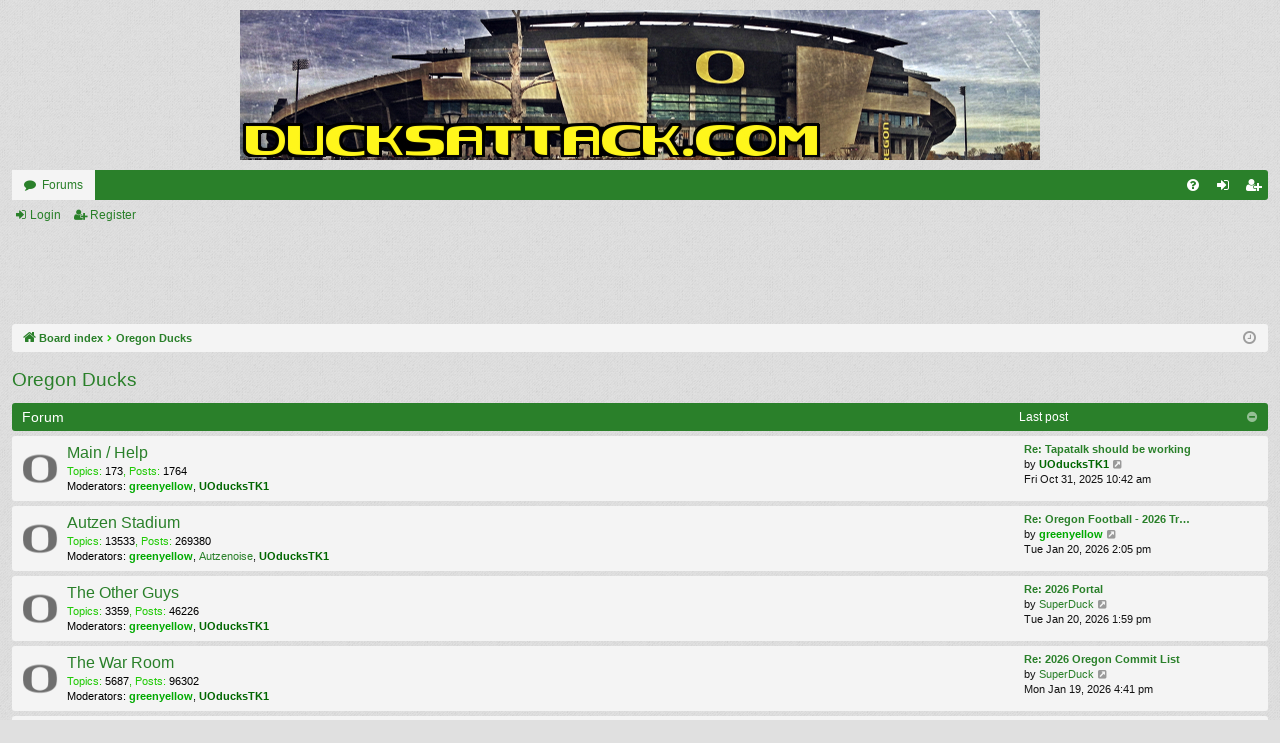

--- FILE ---
content_type: text/html; charset=UTF-8
request_url: https://ducksattack.com/forum/viewforum.php?f=11&sid=a7e65e6c6a9492a57353121724e52ee0
body_size: 5173
content:
<!DOCTYPE html>
<html dir="ltr" lang="en-gb">
<head>
<meta charset="utf-8" />
<meta http-equiv="X-UA-Compatible" content="IE=edge">
<meta name="viewport" content="width=device-width, initial-scale=1" />
<style>
#countdownAndAdContainer {
  height: 100%;
  width: 100%;
  display: flex;
}
#countdown {
  width: 15%;
  align-content: center;
  text-align: center;
  color: green;
  font-size: 16px;
}
#googleAd {
  width: 70%;
  align-content: center;
  text-align: center;
}
</style>

        <link href="./mobiquo/smartbanner/manifest.json" rel="manifest">
        
        <meta name="apple-itunes-app" content="app-id=307880732, affiliate-data=at=10lR7C, app-argument=tapatalk://ducksattack.com/forum/?ttfid=35204&fid=11&page=1&perpage=20&location=forum" />
        
<title>Ducks Attack Message Board Forum - Oregon Ducks</title>






<!--
	phpBB style name: simplicity
	Based on style:   prosilver
	Original author:  Arty ( https://www.artodia.com )
	Modified by: 	  MrGaby
-->


<link href="./assets/css/font-awesome.min.css?assets_version=59" rel="stylesheet">
<link href="./styles/simplicity/theme/stylesheet.css?assets_version=59" rel="stylesheet">




<!--[if lte IE 9]>
	<link href="./styles/simplicity/theme/tweaks.css?assets_version=59" rel="stylesheet">
<![endif]-->





</head>
<body id="phpbb" class="nojs notouch section-viewforum ltr " data-online-text="Online">


	<a id="top" class="top-anchor" accesskey="t"></a>
	<div id="page-header" class="page-width">
		<div class="headerbar" role="banner">
					<div class="inner">

			<div id="site-description" class="site-description">
				<a id="logo" class="logo" href="./index.php?sid=ee7797502e0d999df8f2ba0235590957" title="Board index">
					<img src="./styles/simplicity/theme/images/logo.png" data-src-hd="./styles/simplicity/theme/images/logo_hd.png" alt="Ducks Attack Message Board Forum"/>
				</a>
				<p class="sitename">Ducks Attack Message Board Forum</p>
				<p>Oregon Ducks Sports Message Board Forum</p>
				<p class="skiplink"><a href="#start_here">Skip to content</a></p>
			</div>

									
			</div>
					</div>


				


<div class="navbar tabbed not-static" role="navigation">
	<div class="inner page-width">
		<div class="nav-tabs" data-current-page="viewforum">
			<ul class="leftside">
				<li id="quick-links" class="quick-links tab responsive-menu dropdown-container empty">
					<a href="#" class="nav-link dropdown-trigger">Quick links</a>
					<div class="dropdown">
						<div class="pointer"><div class="pointer-inner"></div></div>
						<ul class="dropdown-contents" role="menu">
								
	
													</ul>
					</div>
				</li>
												<li class="tab forums selected" data-responsive-class="small-icon icon-forums">
					<a class="nav-link" href="./index.php?sid=ee7797502e0d999df8f2ba0235590957">Forums</a>
				</li>
											</ul>
			<ul class="rightside" role="menu">
								<li class="tab faq" data-select-match="faq" data-responsive-class="small-icon icon-faq">
					<a class="nav-link" href="/forum/app.php/help/faq?sid=ee7797502e0d999df8f2ba0235590957" rel="help" title="Frequently Asked Questions" role="menuitem">
						<i class="icon fa-question-circle fa-fw" aria-hidden="true"></i><span>FAQ</span>
					</a>
				</li>
																									<li class="tab login"  data-skip-responsive="true" data-select-match="login"><a class="nav-link" href="./ucp.php?mode=login&amp;redirect=viewforum.php%3Ff%3D11&amp;sid=ee7797502e0d999df8f2ba0235590957" title="Login" accesskey="x" role="menuitem">Login</a></li>
											<li class="tab register" data-skip-responsive="true" data-select-match="register"><a class="nav-link" href="./ucp.php?mode=register&amp;sid=ee7797502e0d999df8f2ba0235590957" role="menuitem">Register</a></li>
																	</ul>
		</div>
	</div>
</div>

<div class="navbar secondary">
	<ul role="menubar">
														<li class="small-icon icon-login"><a href="./ucp.php?mode=login&amp;redirect=viewforum.php%3Ff%3D11&amp;sid=ee7797502e0d999df8f2ba0235590957" title="Login">Login</a></li>
									<li class="small-icon icon-register"><a href="./ucp.php?mode=register&amp;sid=ee7797502e0d999df8f2ba0235590957">Register</a></li>
									
			</ul>
</div>

</div>
<div id=countdownAndAdContainer>
    <!-- <div id="countdown"></div> -->
    <div id="googleAd">
        <script async src="https://pagead2.googlesyndication.com/pagead/js/adsbygoogle.js?client=ca-pub-1321725528103638"
             crossorigin="anonymous"></script>
        <!-- Overall Header -->
        <ins class="adsbygoogle"
             style="display:inline-block;width:728px;height:90px"
             data-ad-client="ca-pub-1321725528103638"
             data-ad-slot="0640266905"></ins>
        <script>
             (adsbygoogle = window.adsbygoogle || []).push({});
        </script>
    </div> 
</div>

<!-- <script>
// Set the date we're counting down to
var countDownDate = new Date("Aug 30, 2025 12:00:00").getTime();

// Update the count down every 1 second
var x = setInterval(function() {

  // Get today's date and time
  var now = new Date().getTime();
    
  // Find the distance between now and the count down date
  var distance = countDownDate - now;
    
  // Time calculations for days, hours, minutes and seconds
  var days = Math.floor(distance / (1000 * 60 * 60 * 24));
  var hours = Math.floor((distance % (1000 * 60 * 60 * 24)) / (1000 * 60 * 60));
  var minutes = Math.floor((distance % (1000 * 60 * 60)) / (1000 * 60));
  var seconds = Math.floor((distance % (1000 * 60)) / 1000);
    
  // Output the result in an element with id="demo"
  document.getElementById("countdown").innerHTML = "Montana State vs Oregon:<br>" + days + "d " + hours + "h "
  + minutes + "m " + seconds + "s ";
    
  // If the count down is over, write some text 
  if (distance < 0) {
    clearInterval(x);
    document.getElementById("countdown").innerHTML = "GAME DAY!!!";
  }
}, 1000);
</script> -->



<div id="wrap" class="page-width">

	
	<a id="start_here" class="top-anchor"></a>
	<div id="page-body" class="page-body" role="main">
		<div class="navbar">
	<ul id="nav-breadcrumbs" class="nav-breadcrumbs linklist navlinks" role="menubar">
				
		
		<li class="breadcrumbs" itemscope itemtype="https://schema.org/BreadcrumbList">

			
						<span class="crumb" itemtype="https://schema.org/ListItem" itemprop="itemListElement" itemscope><a itemprop="item" href="./index.php?sid=ee7797502e0d999df8f2ba0235590957" accesskey="h" data-navbar-reference="index"><i class="icon fa-home fa-fw"></i><span itemprop="name">Board index</span></a><meta itemprop="position" content="1" /></span>

									
						<span class="crumb" itemtype="https://schema.org/ListItem" itemprop="itemListElement" itemscope data-forum-id="11"><a itemprop="item" href="./viewforum.php?f=11&amp;sid=ee7797502e0d999df8f2ba0235590957"><span itemprop="name">Oregon Ducks</span></a><meta itemprop="position" content="2" /></span>
						
			
		</li>

		
				<li class="rightside dropdown-container icon-only">
			<a href="#" class="dropdown-trigger time" title="It is currently Tue Jan 20, 2026 3:01 pm"><i class="fa fa-clock-o"></i></a>
			<div class="dropdown">
				<div class="pointer"><div class="pointer-inner"></div></div>
				<ul class="dropdown-contents">
					<li>It is currently Tue Jan 20, 2026 3:01 pm</li>
					<li>All times are <span title="UTC-7">UTC-07:00</span></li>
				</ul>
			</div>
		</li>
	</ul>
</div>

		
		<h2 class="forum-title"><a href="./viewforum.php?f=11&amp;sid=ee7797502e0d999df8f2ba0235590957">Oregon Ducks</a></h2>


	
	
				<div class="forabg category-3 elegant" data-hide-description="1">
			<div class="inner">
			<ul class="topiclist">
				<li class="header">
										<dl class="row-item">
						<dt><div class="list-inner">Forum</div></dt>
												<dd class="lastpost"><span>Last post</span></dd>
					</dl>
									</li>
			</ul>
			<ul class="topiclist forums">
		
					<li class="row forum-3">
									<dl class="row-item forum_read elegant-row">
				<dt title="No unread posts">
										<div class="list-inner">
																		<a href="./viewforum.php?f=3&amp;sid=ee7797502e0d999df8f2ba0235590957" class="forumtitle" data-id="3">Main / Help</a>
						<div class="forum-description">Here you can find announcements or post suggestions / questions regarding Chat 4 Quacks</div>													<div class="forum-statistics">
					<span class="dfn">Topics</span>: <span class="value">173</span><span class="comma">, </span>
					<span class="dfn">Posts</span>: <span class="value">1764</span>
				</div>
						
													<div class="forum-moderators"><strong>Moderators:</strong> <a href="./memberlist.php?mode=viewprofile&amp;u=410&amp;sid=ee7797502e0d999df8f2ba0235590957" style="color: #00AA00;" class="username-coloured">greenyellow</a>, <a href="./memberlist.php?mode=viewprofile&amp;u=55&amp;sid=ee7797502e0d999df8f2ba0235590957" style="color: #006600;" class="username-coloured">UOducksTK1</a></div>
												
																										<div class="forum-lastpost" style="display: none;">
								<span><strong>Last post:</strong> <a href="./viewtopic.php?p=585503&amp;sid=ee7797502e0d999df8f2ba0235590957#p585503" title="Re: Tapatalk should be working" class="lastsubject">Re: Tapatalk should be working</a></span>
								<span>by <a href="./memberlist.php?mode=viewprofile&amp;u=55&amp;sid=ee7797502e0d999df8f2ba0235590957" style="color: #006600;" class="username-coloured">UOducksTK1</a>, Fri Oct 31, 2025 10:42 am</span>
							</div>
																		</div>
				</dt>
														<dd class="lastpost">
						<span>
							
															<dfn>Last post</dfn>
																										<a href="./viewtopic.php?p=585503&amp;sid=ee7797502e0d999df8f2ba0235590957#p585503" title="Re: Tapatalk should be working" class="lastsubject">Re: Tapatalk should be working</a> <br />
																	by <a href="./memberlist.php?mode=viewprofile&amp;u=55&amp;sid=ee7797502e0d999df8f2ba0235590957" style="color: #006600;" class="username-coloured">UOducksTK1</a>																	<a href="./viewtopic.php?p=585503&amp;sid=ee7797502e0d999df8f2ba0235590957#p585503" title="View the latest post">
										<i class="icon fa-external-link-square fa-fw icon-lightgray icon-md" aria-hidden="true"></i><span class="sr-only">View the latest post</span>
									</a>
																<br /><time datetime="2025-10-31T17:42:19+00:00">Fri Oct 31, 2025 10:42 am</time>
													</span>
					</dd>
							</dl>
					</li>
			
	
	
			
					<li class="row forum-5">
									<dl class="row-item forum_read elegant-row">
				<dt title="No unread posts">
										<div class="list-inner">
																		<a href="./viewforum.php?f=5&amp;sid=ee7797502e0d999df8f2ba0235590957" class="forumtitle" data-id="5">Autzen Stadium</a>
																			<div class="forum-statistics">
					<span class="dfn">Topics</span>: <span class="value">13533</span><span class="comma">, </span>
					<span class="dfn">Posts</span>: <span class="value">269380</span>
				</div>
						
													<div class="forum-moderators"><strong>Moderators:</strong> <a href="./memberlist.php?mode=viewprofile&amp;u=410&amp;sid=ee7797502e0d999df8f2ba0235590957" style="color: #00AA00;" class="username-coloured">greenyellow</a>, <a href="./memberlist.php?mode=viewprofile&amp;u=78&amp;sid=ee7797502e0d999df8f2ba0235590957" class="username">Autzenoise</a>, <a href="./memberlist.php?mode=viewprofile&amp;u=55&amp;sid=ee7797502e0d999df8f2ba0235590957" style="color: #006600;" class="username-coloured">UOducksTK1</a></div>
												
																										<div class="forum-lastpost" style="display: none;">
								<span><strong>Last post:</strong> <a href="./viewtopic.php?p=590980&amp;sid=ee7797502e0d999df8f2ba0235590957#p590980" title="Re: Oregon Football - 2026 Transfer Portal" class="lastsubject">Re: Oregon Football - 2026 Tr…</a></span>
								<span>by <a href="./memberlist.php?mode=viewprofile&amp;u=410&amp;sid=ee7797502e0d999df8f2ba0235590957" style="color: #00AA00;" class="username-coloured">greenyellow</a>, Tue Jan 20, 2026 2:05 pm</span>
							</div>
																		</div>
				</dt>
														<dd class="lastpost">
						<span>
							
															<dfn>Last post</dfn>
																										<a href="./viewtopic.php?p=590980&amp;sid=ee7797502e0d999df8f2ba0235590957#p590980" title="Re: Oregon Football - 2026 Transfer Portal" class="lastsubject">Re: Oregon Football - 2026 Tr…</a> <br />
																	by <a href="./memberlist.php?mode=viewprofile&amp;u=410&amp;sid=ee7797502e0d999df8f2ba0235590957" style="color: #00AA00;" class="username-coloured">greenyellow</a>																	<a href="./viewtopic.php?p=590980&amp;sid=ee7797502e0d999df8f2ba0235590957#p590980" title="View the latest post">
										<i class="icon fa-external-link-square fa-fw icon-lightgray icon-md" aria-hidden="true"></i><span class="sr-only">View the latest post</span>
									</a>
																<br /><time datetime="2026-01-20T21:05:27+00:00">Tue Jan 20, 2026 2:05 pm</time>
													</span>
					</dd>
							</dl>
					</li>
			
	
	
			
					<li class="row forum-20">
									<dl class="row-item forum_read elegant-row">
				<dt title="No unread posts">
										<div class="list-inner">
																		<a href="./viewforum.php?f=20&amp;sid=ee7797502e0d999df8f2ba0235590957" class="forumtitle" data-id="20">The Other Guys</a>
																			<div class="forum-statistics">
					<span class="dfn">Topics</span>: <span class="value">3359</span><span class="comma">, </span>
					<span class="dfn">Posts</span>: <span class="value">46226</span>
				</div>
						
													<div class="forum-moderators"><strong>Moderators:</strong> <a href="./memberlist.php?mode=viewprofile&amp;u=410&amp;sid=ee7797502e0d999df8f2ba0235590957" style="color: #00AA00;" class="username-coloured">greenyellow</a>, <a href="./memberlist.php?mode=viewprofile&amp;u=55&amp;sid=ee7797502e0d999df8f2ba0235590957" style="color: #006600;" class="username-coloured">UOducksTK1</a></div>
												
																										<div class="forum-lastpost" style="display: none;">
								<span><strong>Last post:</strong> <a href="./viewtopic.php?p=590979&amp;sid=ee7797502e0d999df8f2ba0235590957#p590979" title="Re: 2026 Portal" class="lastsubject">Re: 2026 Portal</a></span>
								<span>by <a href="./memberlist.php?mode=viewprofile&amp;u=208&amp;sid=ee7797502e0d999df8f2ba0235590957" class="username">SuperDuck</a>, Tue Jan 20, 2026 1:59 pm</span>
							</div>
																		</div>
				</dt>
														<dd class="lastpost">
						<span>
							
															<dfn>Last post</dfn>
																										<a href="./viewtopic.php?p=590979&amp;sid=ee7797502e0d999df8f2ba0235590957#p590979" title="Re: 2026 Portal" class="lastsubject">Re: 2026 Portal</a> <br />
																	by <a href="./memberlist.php?mode=viewprofile&amp;u=208&amp;sid=ee7797502e0d999df8f2ba0235590957" class="username">SuperDuck</a>																	<a href="./viewtopic.php?p=590979&amp;sid=ee7797502e0d999df8f2ba0235590957#p590979" title="View the latest post">
										<i class="icon fa-external-link-square fa-fw icon-lightgray icon-md" aria-hidden="true"></i><span class="sr-only">View the latest post</span>
									</a>
																<br /><time datetime="2026-01-20T20:59:56+00:00">Tue Jan 20, 2026 1:59 pm</time>
													</span>
					</dd>
							</dl>
					</li>
			
	
	
			
					<li class="row forum-6">
									<dl class="row-item forum_read elegant-row">
				<dt title="No unread posts">
										<div class="list-inner">
																		<a href="./viewforum.php?f=6&amp;sid=ee7797502e0d999df8f2ba0235590957" class="forumtitle" data-id="6">The War Room</a>
																			<div class="forum-statistics">
					<span class="dfn">Topics</span>: <span class="value">5687</span><span class="comma">, </span>
					<span class="dfn">Posts</span>: <span class="value">96302</span>
				</div>
						
													<div class="forum-moderators"><strong>Moderators:</strong> <a href="./memberlist.php?mode=viewprofile&amp;u=410&amp;sid=ee7797502e0d999df8f2ba0235590957" style="color: #00AA00;" class="username-coloured">greenyellow</a>, <a href="./memberlist.php?mode=viewprofile&amp;u=55&amp;sid=ee7797502e0d999df8f2ba0235590957" style="color: #006600;" class="username-coloured">UOducksTK1</a></div>
												
																										<div class="forum-lastpost" style="display: none;">
								<span><strong>Last post:</strong> <a href="./viewtopic.php?p=590930&amp;sid=ee7797502e0d999df8f2ba0235590957#p590930" title="Re: 2026 Oregon Commit List" class="lastsubject">Re: 2026 Oregon Commit List</a></span>
								<span>by <a href="./memberlist.php?mode=viewprofile&amp;u=208&amp;sid=ee7797502e0d999df8f2ba0235590957" class="username">SuperDuck</a>, Mon Jan 19, 2026 4:41 pm</span>
							</div>
																		</div>
				</dt>
														<dd class="lastpost">
						<span>
							
															<dfn>Last post</dfn>
																										<a href="./viewtopic.php?p=590930&amp;sid=ee7797502e0d999df8f2ba0235590957#p590930" title="Re: 2026 Oregon Commit List" class="lastsubject">Re: 2026 Oregon Commit List</a> <br />
																	by <a href="./memberlist.php?mode=viewprofile&amp;u=208&amp;sid=ee7797502e0d999df8f2ba0235590957" class="username">SuperDuck</a>																	<a href="./viewtopic.php?p=590930&amp;sid=ee7797502e0d999df8f2ba0235590957#p590930" title="View the latest post">
										<i class="icon fa-external-link-square fa-fw icon-lightgray icon-md" aria-hidden="true"></i><span class="sr-only">View the latest post</span>
									</a>
																<br /><time datetime="2026-01-19T23:41:18+00:00">Mon Jan 19, 2026 4:41 pm</time>
													</span>
					</dd>
							</dl>
					</li>
			
	
	
			
					<li class="row forum-7">
									<dl class="row-item forum_read elegant-row">
				<dt title="No unread posts">
										<div class="list-inner">
																		<a href="./viewforum.php?f=7&amp;sid=ee7797502e0d999df8f2ba0235590957" class="forumtitle" data-id="7">Matthew Knight Arena</a>
																			<div class="forum-statistics">
					<span class="dfn">Topics</span>: <span class="value">3343</span><span class="comma">, </span>
					<span class="dfn">Posts</span>: <span class="value">52368</span>
				</div>
						
													<div class="forum-moderators"><strong>Moderators:</strong> <a href="./memberlist.php?mode=viewprofile&amp;u=410&amp;sid=ee7797502e0d999df8f2ba0235590957" style="color: #00AA00;" class="username-coloured">greenyellow</a>, <a href="./memberlist.php?mode=viewprofile&amp;u=78&amp;sid=ee7797502e0d999df8f2ba0235590957" class="username">Autzenoise</a>, <a href="./memberlist.php?mode=viewprofile&amp;u=55&amp;sid=ee7797502e0d999df8f2ba0235590957" style="color: #006600;" class="username-coloured">UOducksTK1</a></div>
												
																										<div class="forum-lastpost" style="display: none;">
								<span><strong>Last post:</strong> <a href="./viewtopic.php?p=590912&amp;sid=ee7797502e0d999df8f2ba0235590957#p590912" title="Re: MBB: #4 Michigan @ Oregon (Jan. 17, Sat 1 PM NBC)" class="lastsubject">Re: MBB: #4 Michigan @ Oregon…</a></span>
								<span>by <a href="./memberlist.php?mode=viewprofile&amp;u=5734&amp;sid=ee7797502e0d999df8f2ba0235590957" class="username">rockthief</a>, Mon Jan 19, 2026 12:28 pm</span>
							</div>
																		</div>
				</dt>
														<dd class="lastpost">
						<span>
							
															<dfn>Last post</dfn>
																										<a href="./viewtopic.php?p=590912&amp;sid=ee7797502e0d999df8f2ba0235590957#p590912" title="Re: MBB: #4 Michigan @ Oregon (Jan. 17, Sat 1 PM NBC)" class="lastsubject">Re: MBB: #4 Michigan @ Oregon…</a> <br />
																	by <a href="./memberlist.php?mode=viewprofile&amp;u=5734&amp;sid=ee7797502e0d999df8f2ba0235590957" class="username">rockthief</a>																	<a href="./viewtopic.php?p=590912&amp;sid=ee7797502e0d999df8f2ba0235590957#p590912" title="View the latest post">
										<i class="icon fa-external-link-square fa-fw icon-lightgray icon-md" aria-hidden="true"></i><span class="sr-only">View the latest post</span>
									</a>
																<br /><time datetime="2026-01-19T19:28:21+00:00">Mon Jan 19, 2026 12:28 pm</time>
													</span>
					</dd>
							</dl>
					</li>
			
	
	
			
					<li class="row forum-9">
									<dl class="row-item forum_read elegant-row">
				<dt title="No unread posts">
										<div class="list-inner">
																		<a href="./viewforum.php?f=9&amp;sid=ee7797502e0d999df8f2ba0235590957" class="forumtitle" data-id="9">Field Of Dreams</a>
																			<div class="forum-statistics">
					<span class="dfn">Topics</span>: <span class="value">1017</span><span class="comma">, </span>
					<span class="dfn">Posts</span>: <span class="value">13333</span>
				</div>
						
													<div class="forum-moderators"><strong>Moderators:</strong> <a href="./memberlist.php?mode=viewprofile&amp;u=410&amp;sid=ee7797502e0d999df8f2ba0235590957" style="color: #00AA00;" class="username-coloured">greenyellow</a>, <a href="./memberlist.php?mode=viewprofile&amp;u=55&amp;sid=ee7797502e0d999df8f2ba0235590957" style="color: #006600;" class="username-coloured">UOducksTK1</a></div>
												
																										<div class="forum-lastpost" style="display: none;">
								<span><strong>Last post:</strong> <a href="./viewtopic.php?p=590928&amp;sid=ee7797502e0d999df8f2ba0235590957#p590928" title="Re: George Mason @ Oregon (Fri Feb 13-15)" class="lastsubject">Re: George Mason @ Oregon (Fr…</a></span>
								<span>by <a href="./memberlist.php?mode=viewprofile&amp;u=410&amp;sid=ee7797502e0d999df8f2ba0235590957" style="color: #00AA00;" class="username-coloured">greenyellow</a>, Mon Jan 19, 2026 3:53 pm</span>
							</div>
																		</div>
				</dt>
														<dd class="lastpost">
						<span>
							
															<dfn>Last post</dfn>
																										<a href="./viewtopic.php?p=590928&amp;sid=ee7797502e0d999df8f2ba0235590957#p590928" title="Re: George Mason @ Oregon (Fri Feb 13-15)" class="lastsubject">Re: George Mason @ Oregon (Fr…</a> <br />
																	by <a href="./memberlist.php?mode=viewprofile&amp;u=410&amp;sid=ee7797502e0d999df8f2ba0235590957" style="color: #00AA00;" class="username-coloured">greenyellow</a>																	<a href="./viewtopic.php?p=590928&amp;sid=ee7797502e0d999df8f2ba0235590957#p590928" title="View the latest post">
										<i class="icon fa-external-link-square fa-fw icon-lightgray icon-md" aria-hidden="true"></i><span class="sr-only">View the latest post</span>
									</a>
																<br /><time datetime="2026-01-19T22:53:39+00:00">Mon Jan 19, 2026 3:53 pm</time>
													</span>
					</dd>
							</dl>
					</li>
			
	
	
			
					<li class="row forum-10">
									<dl class="row-item forum_read elegant-row">
				<dt title="No unread posts">
										<div class="list-inner">
																		<a href="./viewforum.php?f=10&amp;sid=ee7797502e0d999df8f2ba0235590957" class="forumtitle" data-id="10">Other Duck Sports</a>
																			<div class="forum-statistics">
					<span class="dfn">Topics</span>: <span class="value">253</span><span class="comma">, </span>
					<span class="dfn">Posts</span>: <span class="value">1368</span>
				</div>
						
													<div class="forum-moderators"><strong>Moderators:</strong> <a href="./memberlist.php?mode=viewprofile&amp;u=410&amp;sid=ee7797502e0d999df8f2ba0235590957" style="color: #00AA00;" class="username-coloured">greenyellow</a>, <a href="./memberlist.php?mode=viewprofile&amp;u=55&amp;sid=ee7797502e0d999df8f2ba0235590957" style="color: #006600;" class="username-coloured">UOducksTK1</a></div>
												
																										<div class="forum-lastpost" style="display: none;">
								<span><strong>Last post:</strong> <a href="./viewtopic.php?p=586937&amp;sid=ee7797502e0d999df8f2ba0235590957#p586937" title="Re: NCAA CC Champiuonships" class="lastsubject">Re: NCAA CC Champiuonships</a></span>
								<span>by <a href="./memberlist.php?mode=viewprofile&amp;u=14657&amp;sid=ee7797502e0d999df8f2ba0235590957" class="username">StevensTechU</a>, Sat Nov 22, 2025 10:13 pm</span>
							</div>
																		</div>
				</dt>
														<dd class="lastpost">
						<span>
							
															<dfn>Last post</dfn>
																										<a href="./viewtopic.php?p=586937&amp;sid=ee7797502e0d999df8f2ba0235590957#p586937" title="Re: NCAA CC Champiuonships" class="lastsubject">Re: NCAA CC Champiuonships</a> <br />
																	by <a href="./memberlist.php?mode=viewprofile&amp;u=14657&amp;sid=ee7797502e0d999df8f2ba0235590957" class="username">StevensTechU</a>																	<a href="./viewtopic.php?p=586937&amp;sid=ee7797502e0d999df8f2ba0235590957#p586937" title="View the latest post">
										<i class="icon fa-external-link-square fa-fw icon-lightgray icon-md" aria-hidden="true"></i><span class="sr-only">View the latest post</span>
									</a>
																<br /><time datetime="2025-11-23T05:13:58+00:00">Sat Nov 22, 2025 10:13 pm</time>
													</span>
					</dd>
							</dl>
					</li>
			
				</ul>

			</div>
		</div>
		




	


<div class="action-bar actions-jump">
	
		<div class="jumpbox dropdown-container dropdown-container-right dropdown-up dropdown-left dropdown-button-control" id="jumpbox">
			<span title="Jump to" class="button button-secondary dropdown-trigger dropdown-select">
				<span>Jump to</span>
				<span class="caret"><i class="icon fa-sort-down fa-fw" aria-hidden="true"></i></span>
			</span>
		<div class="dropdown">
			<div class="pointer"><div class="pointer-inner"></div></div>
			<ul class="dropdown-contents">
																				<li><a href="./viewforum.php?f=11&amp;sid=ee7797502e0d999df8f2ba0235590957" class="jumpbox-cat-link"> <span> Oregon Ducks</span></a></li>
																<li><a href="./viewforum.php?f=3&amp;sid=ee7797502e0d999df8f2ba0235590957" class="jumpbox-sub-link"><span class="spacer"></span> <span>&#8627; &nbsp; Main / Help</span></a></li>
																<li><a href="./viewforum.php?f=5&amp;sid=ee7797502e0d999df8f2ba0235590957" class="jumpbox-sub-link"><span class="spacer"></span> <span>&#8627; &nbsp; Autzen Stadium</span></a></li>
																<li><a href="./viewforum.php?f=20&amp;sid=ee7797502e0d999df8f2ba0235590957" class="jumpbox-sub-link"><span class="spacer"></span> <span>&#8627; &nbsp; The Other Guys</span></a></li>
																<li><a href="./viewforum.php?f=6&amp;sid=ee7797502e0d999df8f2ba0235590957" class="jumpbox-sub-link"><span class="spacer"></span> <span>&#8627; &nbsp; The War Room</span></a></li>
																<li><a href="./viewforum.php?f=7&amp;sid=ee7797502e0d999df8f2ba0235590957" class="jumpbox-sub-link"><span class="spacer"></span> <span>&#8627; &nbsp; Matthew Knight Arena</span></a></li>
																<li><a href="./viewforum.php?f=9&amp;sid=ee7797502e0d999df8f2ba0235590957" class="jumpbox-sub-link"><span class="spacer"></span> <span>&#8627; &nbsp; Field Of Dreams</span></a></li>
																<li><a href="./viewforum.php?f=10&amp;sid=ee7797502e0d999df8f2ba0235590957" class="jumpbox-sub-link"><span class="spacer"></span> <span>&#8627; &nbsp; Other Duck Sports</span></a></li>
																<li><a href="./viewforum.php?f=12&amp;sid=ee7797502e0d999df8f2ba0235590957" class="jumpbox-cat-link"> <span> Off-Topic</span></a></li>
																<li><a href="./viewforum.php?f=15&amp;sid=ee7797502e0d999df8f2ba0235590957" class="jumpbox-sub-link"><span class="spacer"></span> <span>&#8627; &nbsp; Other</span></a></li>
																<li><a href="./viewforum.php?f=22&amp;sid=ee7797502e0d999df8f2ba0235590957" class="jumpbox-sub-link"><span class="spacer"></span> <span>&#8627; &nbsp; Ducks Attack Sim League (DASL)</span></a></li>
																<li><a href="./viewforum.php?f=23&amp;sid=ee7797502e0d999df8f2ba0235590957" class="jumpbox-sub-link"><span class="spacer"></span><span class="spacer"></span> <span>&#8627; &nbsp; General Discussion</span></a></li>
																<li><a href="./viewforum.php?f=24&amp;sid=ee7797502e0d999df8f2ba0235590957" class="jumpbox-sub-link"><span class="spacer"></span><span class="spacer"></span> <span>&#8627; &nbsp; Depth Charts</span></a></li>
																<li><a href="./viewforum.php?f=41&amp;sid=ee7797502e0d999df8f2ba0235590957" class="jumpbox-sub-link"><span class="spacer"></span><span class="spacer"></span> <span>&#8627; &nbsp; Articles</span></a></li>
																<li><a href="./viewforum.php?f=25&amp;sid=ee7797502e0d999df8f2ba0235590957" class="jumpbox-sub-link"><span class="spacer"></span><span class="spacer"></span> <span>&#8627; &nbsp; Rules</span></a></li>
																<li><a href="./viewforum.php?f=26&amp;sid=ee7797502e0d999df8f2ba0235590957" class="jumpbox-sub-link"><span class="spacer"></span><span class="spacer"></span> <span>&#8627; &nbsp; Trade Discussion</span></a></li>
																<li><a href="./viewforum.php?f=27&amp;sid=ee7797502e0d999df8f2ba0235590957" class="jumpbox-sub-link"><span class="spacer"></span><span class="spacer"></span> <span>&#8627; &nbsp; Trades</span></a></li>
																<li><a href="./viewforum.php?f=28&amp;sid=ee7797502e0d999df8f2ba0235590957" class="jumpbox-sub-link"><span class="spacer"></span><span class="spacer"></span> <span>&#8627; &nbsp; Signings / Cuts and Position Changes</span></a></li>
																<li><a href="./viewforum.php?f=29&amp;sid=ee7797502e0d999df8f2ba0235590957" class="jumpbox-sub-link"><span class="spacer"></span><span class="spacer"></span> <span>&#8627; &nbsp; Drafts</span></a></li>
																<li><a href="./viewforum.php?f=30&amp;sid=ee7797502e0d999df8f2ba0235590957" class="jumpbox-sub-link"><span class="spacer"></span><span class="spacer"></span><span class="spacer"></span> <span>&#8627; &nbsp; Past Drafts</span></a></li>
											</ul>
		</div>
	</div>

	</div>




			</div>


	<div class="navbar" role="navigation">
	<div class="inner">

	<ul id="nav-footer" class="nav-footer linklist" role="menubar">
		<li class="breadcrumbs">
									<span class="crumb"><a href="./index.php?sid=ee7797502e0d999df8f2ba0235590957" data-navbar-reference="index"><i class="icon fa-home fa-fw" aria-hidden="true"></i><span>Board index</span></a></span>					</li>
		
				<li class="rightside">All times are <span title="UTC-7">UTC-07:00</span></li>
							<li class="rightside">
				<a href="/forum/app.php/user/delete_cookies?sid=ee7797502e0d999df8f2ba0235590957" data-ajax="true" data-refresh="true" role="menuitem">
					<i class="icon fa-trash fa-fw" aria-hidden="true"></i><span>Delete cookies</span>
				</a>
			</li>
																<li class="rightside" data-last-responsive="true">
				<a href="./memberlist.php?mode=contactadmin&amp;sid=ee7797502e0d999df8f2ba0235590957" role="menuitem">
					<i class="icon fa-envelope fa-fw" aria-hidden="true"></i><span>Contact us</span>
				</a>
			</li>
			</ul>

	</div>
</div>
</div>

<div align="center">
    <script async src="https://pagead2.googlesyndication.com/pagead/js/adsbygoogle.js?client=ca-pub-1321725528103638"
     crossorigin="anonymous"></script>
<!-- Forum Footer -->
<ins class="adsbygoogle"
     style="display:inline-block;width:728px;height:90px"
     data-ad-client="ca-pub-1321725528103638"
     data-ad-slot="7607634242"></ins>
<script>
     (adsbygoogle = window.adsbygoogle || []).push({});
</script>
</div> 

<div id="page-footer" class="page-width" role="contentinfo">
	
	<div class="copyright">
				<p class="footer-row">
			<span class="footer-copyright">Powered by <a href="https://www.phpbb.com/">phpBB</a>&reg; Forum Software &copy; phpBB Limited</span>
		</p>
		<p class="footer-row">
			<span class="footer-copyright">Style by <a href="https://www.artodia.com/">Arty</a> - phpBB 3.3 by MrGaby</span>
		</p>
						<p class="footer-row" role="menu">
			<a class="footer-link" href="./ucp.php?mode=privacy&amp;sid=ee7797502e0d999df8f2ba0235590957" title="Privacy" role="menuitem">
				<span class="footer-link-text">Privacy</span>
			</a>
			|
			<a class="footer-link" href="./ucp.php?mode=terms&amp;sid=ee7797502e0d999df8f2ba0235590957" title="Terms" role="menuitem">
				<span class="footer-link-text">Terms</span>
			</a>
		</p>
					</div>

	<div id="darkenwrapper" class="darkenwrapper" data-ajax-error-title="AJAX error" data-ajax-error-text="Something went wrong when processing your request." data-ajax-error-text-abort="User aborted request." data-ajax-error-text-timeout="Your request timed out; please try again." data-ajax-error-text-parsererror="Something went wrong with the request and the server returned an invalid reply.">
		<div id="darken" class="darken">&nbsp;</div>
	</div>

	<div id="phpbb_alert" class="phpbb_alert" data-l-err="Error" data-l-timeout-processing-req="Request timed out.">
		<a href="#" class="alert_close">
		</a>
		<h3 class="alert_title">&nbsp;</h3><p class="alert_text"></p>
	</div>
	<div id="phpbb_confirm" class="phpbb_alert">
		<a href="#" class="alert_close">
		</a>
		<div class="alert_text"></div>
	</div>
</div>


<div>
	<a id="bottom" class="top-anchor" accesskey="z"></a>
	</div>

<script src="./assets/javascript/jquery-3.7.1.min.js?assets_version=59"></script>
<script src="./assets/javascript/core.js?assets_version=59"></script>



<script src="./styles/simplicity/template/forum_fn.js?assets_version=59"></script>
<script src="./styles/simplicity/template/ajax.js?assets_version=59"></script>



</body>
</html>


--- FILE ---
content_type: text/html; charset=utf-8
request_url: https://www.google.com/recaptcha/api2/aframe
body_size: 267
content:
<!DOCTYPE HTML><html><head><meta http-equiv="content-type" content="text/html; charset=UTF-8"></head><body><script nonce="qFqt-QnXLfTnrNbEd5Azbg">/** Anti-fraud and anti-abuse applications only. See google.com/recaptcha */ try{var clients={'sodar':'https://pagead2.googlesyndication.com/pagead/sodar?'};window.addEventListener("message",function(a){try{if(a.source===window.parent){var b=JSON.parse(a.data);var c=clients[b['id']];if(c){var d=document.createElement('img');d.src=c+b['params']+'&rc='+(localStorage.getItem("rc::a")?sessionStorage.getItem("rc::b"):"");window.document.body.appendChild(d);sessionStorage.setItem("rc::e",parseInt(sessionStorage.getItem("rc::e")||0)+1);localStorage.setItem("rc::h",'1768946463502');}}}catch(b){}});window.parent.postMessage("_grecaptcha_ready", "*");}catch(b){}</script></body></html>